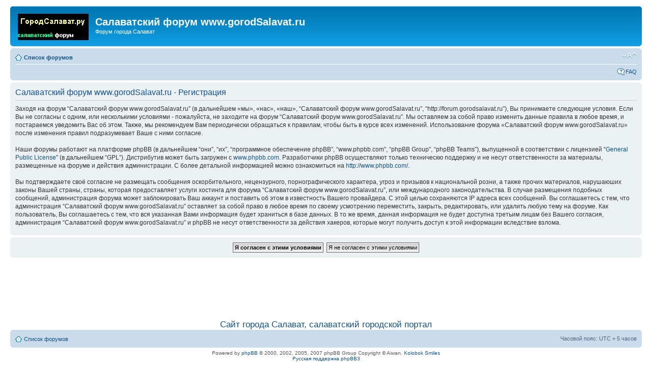

--- FILE ---
content_type: text/html; charset=utf-8
request_url: https://www.google.com/recaptcha/api2/aframe
body_size: 265
content:
<!DOCTYPE HTML><html><head><meta http-equiv="content-type" content="text/html; charset=UTF-8"></head><body><script nonce="w1YS4dsnh9ysMQtRbIyqdQ">/** Anti-fraud and anti-abuse applications only. See google.com/recaptcha */ try{var clients={'sodar':'https://pagead2.googlesyndication.com/pagead/sodar?'};window.addEventListener("message",function(a){try{if(a.source===window.parent){var b=JSON.parse(a.data);var c=clients[b['id']];if(c){var d=document.createElement('img');d.src=c+b['params']+'&rc='+(localStorage.getItem("rc::a")?sessionStorage.getItem("rc::b"):"");window.document.body.appendChild(d);sessionStorage.setItem("rc::e",parseInt(sessionStorage.getItem("rc::e")||0)+1);localStorage.setItem("rc::h",'1764440117239');}}}catch(b){}});window.parent.postMessage("_grecaptcha_ready", "*");}catch(b){}</script></body></html>